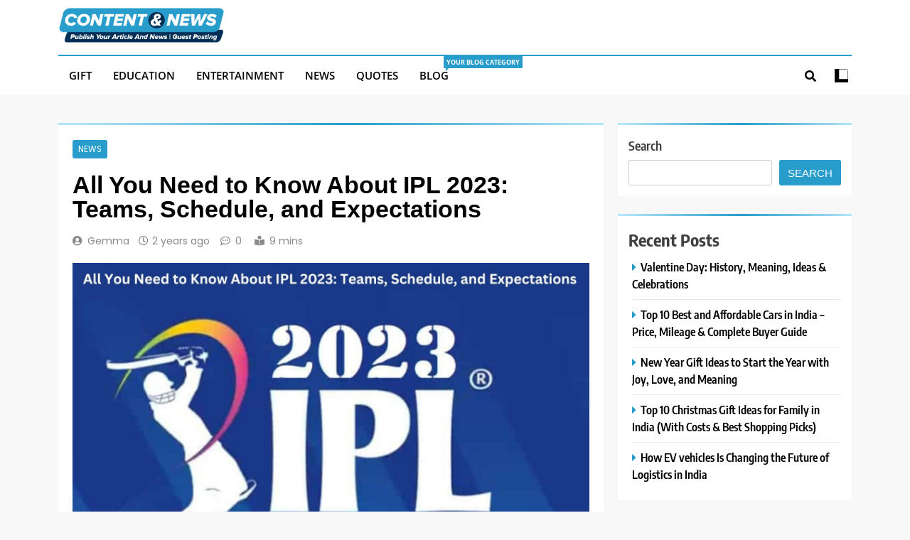

--- FILE ---
content_type: text/html; charset=UTF-8
request_url: https://contentandnews.com/all-you-need-to-know-about-ipl-2023-teams-schedule-and-expectations/
body_size: 14117
content:
<!doctype html>
<html lang="en-US" prefix="og: https://ogp.me/ns#">
<head>
	<meta charset="UTF-8">
	<meta name="viewport" content="width=device-width, initial-scale=1">
	<link rel="profile" href="https://gmpg.org/xfn/11">
		<style>img:is([sizes="auto" i], [sizes^="auto," i]) { contain-intrinsic-size: 3000px 1500px }</style>
	
<!-- Search Engine Optimization by Rank Math - https://rankmath.com/ -->
<title>All You Need to Know About IPL 2023: Teams, Schedule, and Expectations</title>
<meta name="description" content="The Indian Premier League, popularly known as IPL 2023, is one of the most popular cricket tournaments in the world. It is an annual cricket tournament in"/>
<meta name="robots" content="follow, index, max-snippet:-1, max-video-preview:-1, max-image-preview:large"/>
<link rel="canonical" href="https://contentandnews.com/all-you-need-to-know-about-ipl-2023-teams-schedule-and-expectations/" />
<meta property="og:locale" content="en_US" />
<meta property="og:type" content="article" />
<meta property="og:title" content="All You Need to Know About IPL 2023: Teams, Schedule, and Expectations" />
<meta property="og:description" content="The Indian Premier League, popularly known as IPL 2023, is one of the most popular cricket tournaments in the world. It is an annual cricket tournament in" />
<meta property="og:url" content="https://contentandnews.com/all-you-need-to-know-about-ipl-2023-teams-schedule-and-expectations/" />
<meta property="og:site_name" content="contentandnews" />
<meta property="article:tag" content="All You Need to Know About IPL 2023" />
<meta property="article:tag" content="and Expectations" />
<meta property="article:tag" content="IPL 2023" />
<meta property="article:tag" content="Schedule" />
<meta property="article:tag" content="Teams" />
<meta property="article:section" content="News" />
<meta property="og:updated_time" content="2024-12-17T12:38:23+00:00" />
<meta property="og:image" content="https://contentandnews.com/wp-content/uploads/2023/12/All-You-Need-to-Know-About-IPL-2023-Teams-Schedule-and-Expectations.jpg" />
<meta property="og:image:secure_url" content="https://contentandnews.com/wp-content/uploads/2023/12/All-You-Need-to-Know-About-IPL-2023-Teams-Schedule-and-Expectations.jpg" />
<meta property="og:image:width" content="1703" />
<meta property="og:image:height" content="1021" />
<meta property="og:image:alt" content="All You Need to Know About IPL 2023 Teams, Schedule, and Expectations" />
<meta property="og:image:type" content="image/jpeg" />
<meta property="article:published_time" content="2023-12-12T06:13:34+00:00" />
<meta property="article:modified_time" content="2024-12-17T12:38:23+00:00" />
<meta name="twitter:card" content="summary_large_image" />
<meta name="twitter:title" content="All You Need to Know About IPL 2023: Teams, Schedule, and Expectations" />
<meta name="twitter:description" content="The Indian Premier League, popularly known as IPL 2023, is one of the most popular cricket tournaments in the world. It is an annual cricket tournament in" />
<meta name="twitter:site" content="@contentandnewsonline" />
<meta name="twitter:creator" content="@contentandnewsonline" />
<meta name="twitter:image" content="https://contentandnews.com/wp-content/uploads/2023/12/All-You-Need-to-Know-About-IPL-2023-Teams-Schedule-and-Expectations.jpg" />
<meta name="twitter:label1" content="Written by" />
<meta name="twitter:data1" content="Gemma" />
<meta name="twitter:label2" content="Time to read" />
<meta name="twitter:data2" content="4 minutes" />
<script type="application/ld+json" class="rank-math-schema">{"@context":"https://schema.org","@graph":[{"@type":["Person","Organization"],"@id":"https://contentandnews.com/#person","name":"contentandnews","sameAs":["https://twitter.com/contentandnewsonline"],"logo":{"@type":"ImageObject","@id":"https://contentandnews.com/#logo","url":"https://contentandnews.com/wp-content/uploads/2023/12/cropped-Content-and-News-logo-150x150.png","contentUrl":"https://contentandnews.com/wp-content/uploads/2023/12/cropped-Content-and-News-logo-150x150.png","caption":"contentandnews","inLanguage":"en-US"},"image":{"@type":"ImageObject","@id":"https://contentandnews.com/#logo","url":"https://contentandnews.com/wp-content/uploads/2023/12/cropped-Content-and-News-logo-150x150.png","contentUrl":"https://contentandnews.com/wp-content/uploads/2023/12/cropped-Content-and-News-logo-150x150.png","caption":"contentandnews","inLanguage":"en-US"}},{"@type":"WebSite","@id":"https://contentandnews.com/#website","url":"https://contentandnews.com","name":"contentandnews","publisher":{"@id":"https://contentandnews.com/#person"},"inLanguage":"en-US"},{"@type":"ImageObject","@id":"https://contentandnews.com/wp-content/uploads/2023/12/All-You-Need-to-Know-About-IPL-2023-Teams-Schedule-and-Expectations.jpg","url":"https://contentandnews.com/wp-content/uploads/2023/12/All-You-Need-to-Know-About-IPL-2023-Teams-Schedule-and-Expectations.jpg","width":"1703","height":"1021","caption":"All You Need to Know About IPL 2023 Teams, Schedule, and Expectations","inLanguage":"en-US"},{"@type":"WebPage","@id":"https://contentandnews.com/all-you-need-to-know-about-ipl-2023-teams-schedule-and-expectations/#webpage","url":"https://contentandnews.com/all-you-need-to-know-about-ipl-2023-teams-schedule-and-expectations/","name":"All You Need to Know About IPL 2023: Teams, Schedule, and Expectations","datePublished":"2023-12-12T06:13:34+00:00","dateModified":"2024-12-17T12:38:23+00:00","isPartOf":{"@id":"https://contentandnews.com/#website"},"primaryImageOfPage":{"@id":"https://contentandnews.com/wp-content/uploads/2023/12/All-You-Need-to-Know-About-IPL-2023-Teams-Schedule-and-Expectations.jpg"},"inLanguage":"en-US"},{"@type":"Person","@id":"https://contentandnews.com/author/contentandnewsonline/","name":"Gemma","url":"https://contentandnews.com/author/contentandnewsonline/","image":{"@type":"ImageObject","@id":"https://secure.gravatar.com/avatar/111384afd435423d5ea17c3da843a36b83f9f7ebab71ef43c6eea4e5ff276d07?s=96&amp;d=mm&amp;r=g","url":"https://secure.gravatar.com/avatar/111384afd435423d5ea17c3da843a36b83f9f7ebab71ef43c6eea4e5ff276d07?s=96&amp;d=mm&amp;r=g","caption":"Gemma","inLanguage":"en-US"}},{"@type":"BlogPosting","headline":"All You Need to Know About IPL 2023: Teams, Schedule, and Expectations","keywords":"IPL 2023","datePublished":"2023-12-12T06:13:34+00:00","dateModified":"2024-12-17T12:38:23+00:00","articleSection":"News","author":{"@id":"https://contentandnews.com/author/contentandnewsonline/","name":"Gemma"},"publisher":{"@id":"https://contentandnews.com/#person"},"description":"The Indian Premier League, popularly known as IPL 2023, is one of the most popular cricket tournaments in the world. It is an annual cricket tournament in","name":"All You Need to Know About IPL 2023: Teams, Schedule, and Expectations","@id":"https://contentandnews.com/all-you-need-to-know-about-ipl-2023-teams-schedule-and-expectations/#richSnippet","isPartOf":{"@id":"https://contentandnews.com/all-you-need-to-know-about-ipl-2023-teams-schedule-and-expectations/#webpage"},"image":{"@id":"https://contentandnews.com/wp-content/uploads/2023/12/All-You-Need-to-Know-About-IPL-2023-Teams-Schedule-and-Expectations.jpg"},"inLanguage":"en-US","mainEntityOfPage":{"@id":"https://contentandnews.com/all-you-need-to-know-about-ipl-2023-teams-schedule-and-expectations/#webpage"}}]}</script>
<!-- /Rank Math WordPress SEO plugin -->

<style id='classic-theme-styles-inline-css'>
/*! This file is auto-generated */
.wp-block-button__link{color:#fff;background-color:#32373c;border-radius:9999px;box-shadow:none;text-decoration:none;padding:calc(.667em + 2px) calc(1.333em + 2px);font-size:1.125em}.wp-block-file__button{background:#32373c;color:#fff;text-decoration:none}
</style>
<style id='global-styles-inline-css'>
:root{--wp--preset--aspect-ratio--square: 1;--wp--preset--aspect-ratio--4-3: 4/3;--wp--preset--aspect-ratio--3-4: 3/4;--wp--preset--aspect-ratio--3-2: 3/2;--wp--preset--aspect-ratio--2-3: 2/3;--wp--preset--aspect-ratio--16-9: 16/9;--wp--preset--aspect-ratio--9-16: 9/16;--wp--preset--color--black: #000000;--wp--preset--color--cyan-bluish-gray: #abb8c3;--wp--preset--color--white: #ffffff;--wp--preset--color--pale-pink: #f78da7;--wp--preset--color--vivid-red: #cf2e2e;--wp--preset--color--luminous-vivid-orange: #ff6900;--wp--preset--color--luminous-vivid-amber: #fcb900;--wp--preset--color--light-green-cyan: #7bdcb5;--wp--preset--color--vivid-green-cyan: #00d084;--wp--preset--color--pale-cyan-blue: #8ed1fc;--wp--preset--color--vivid-cyan-blue: #0693e3;--wp--preset--color--vivid-purple: #9b51e0;--wp--preset--gradient--vivid-cyan-blue-to-vivid-purple: linear-gradient(135deg,rgba(6,147,227,1) 0%,rgb(155,81,224) 100%);--wp--preset--gradient--light-green-cyan-to-vivid-green-cyan: linear-gradient(135deg,rgb(122,220,180) 0%,rgb(0,208,130) 100%);--wp--preset--gradient--luminous-vivid-amber-to-luminous-vivid-orange: linear-gradient(135deg,rgba(252,185,0,1) 0%,rgba(255,105,0,1) 100%);--wp--preset--gradient--luminous-vivid-orange-to-vivid-red: linear-gradient(135deg,rgba(255,105,0,1) 0%,rgb(207,46,46) 100%);--wp--preset--gradient--very-light-gray-to-cyan-bluish-gray: linear-gradient(135deg,rgb(238,238,238) 0%,rgb(169,184,195) 100%);--wp--preset--gradient--cool-to-warm-spectrum: linear-gradient(135deg,rgb(74,234,220) 0%,rgb(151,120,209) 20%,rgb(207,42,186) 40%,rgb(238,44,130) 60%,rgb(251,105,98) 80%,rgb(254,248,76) 100%);--wp--preset--gradient--blush-light-purple: linear-gradient(135deg,rgb(255,206,236) 0%,rgb(152,150,240) 100%);--wp--preset--gradient--blush-bordeaux: linear-gradient(135deg,rgb(254,205,165) 0%,rgb(254,45,45) 50%,rgb(107,0,62) 100%);--wp--preset--gradient--luminous-dusk: linear-gradient(135deg,rgb(255,203,112) 0%,rgb(199,81,192) 50%,rgb(65,88,208) 100%);--wp--preset--gradient--pale-ocean: linear-gradient(135deg,rgb(255,245,203) 0%,rgb(182,227,212) 50%,rgb(51,167,181) 100%);--wp--preset--gradient--electric-grass: linear-gradient(135deg,rgb(202,248,128) 0%,rgb(113,206,126) 100%);--wp--preset--gradient--midnight: linear-gradient(135deg,rgb(2,3,129) 0%,rgb(40,116,252) 100%);--wp--preset--font-size--small: 13px;--wp--preset--font-size--medium: 20px;--wp--preset--font-size--large: 36px;--wp--preset--font-size--x-large: 42px;--wp--preset--spacing--20: 0.44rem;--wp--preset--spacing--30: 0.67rem;--wp--preset--spacing--40: 1rem;--wp--preset--spacing--50: 1.5rem;--wp--preset--spacing--60: 2.25rem;--wp--preset--spacing--70: 3.38rem;--wp--preset--spacing--80: 5.06rem;--wp--preset--shadow--natural: 6px 6px 9px rgba(0, 0, 0, 0.2);--wp--preset--shadow--deep: 12px 12px 50px rgba(0, 0, 0, 0.4);--wp--preset--shadow--sharp: 6px 6px 0px rgba(0, 0, 0, 0.2);--wp--preset--shadow--outlined: 6px 6px 0px -3px rgba(255, 255, 255, 1), 6px 6px rgba(0, 0, 0, 1);--wp--preset--shadow--crisp: 6px 6px 0px rgba(0, 0, 0, 1);}:where(.is-layout-flex){gap: 0.5em;}:where(.is-layout-grid){gap: 0.5em;}body .is-layout-flex{display: flex;}.is-layout-flex{flex-wrap: wrap;align-items: center;}.is-layout-flex > :is(*, div){margin: 0;}body .is-layout-grid{display: grid;}.is-layout-grid > :is(*, div){margin: 0;}:where(.wp-block-columns.is-layout-flex){gap: 2em;}:where(.wp-block-columns.is-layout-grid){gap: 2em;}:where(.wp-block-post-template.is-layout-flex){gap: 1.25em;}:where(.wp-block-post-template.is-layout-grid){gap: 1.25em;}.has-black-color{color: var(--wp--preset--color--black) !important;}.has-cyan-bluish-gray-color{color: var(--wp--preset--color--cyan-bluish-gray) !important;}.has-white-color{color: var(--wp--preset--color--white) !important;}.has-pale-pink-color{color: var(--wp--preset--color--pale-pink) !important;}.has-vivid-red-color{color: var(--wp--preset--color--vivid-red) !important;}.has-luminous-vivid-orange-color{color: var(--wp--preset--color--luminous-vivid-orange) !important;}.has-luminous-vivid-amber-color{color: var(--wp--preset--color--luminous-vivid-amber) !important;}.has-light-green-cyan-color{color: var(--wp--preset--color--light-green-cyan) !important;}.has-vivid-green-cyan-color{color: var(--wp--preset--color--vivid-green-cyan) !important;}.has-pale-cyan-blue-color{color: var(--wp--preset--color--pale-cyan-blue) !important;}.has-vivid-cyan-blue-color{color: var(--wp--preset--color--vivid-cyan-blue) !important;}.has-vivid-purple-color{color: var(--wp--preset--color--vivid-purple) !important;}.has-black-background-color{background-color: var(--wp--preset--color--black) !important;}.has-cyan-bluish-gray-background-color{background-color: var(--wp--preset--color--cyan-bluish-gray) !important;}.has-white-background-color{background-color: var(--wp--preset--color--white) !important;}.has-pale-pink-background-color{background-color: var(--wp--preset--color--pale-pink) !important;}.has-vivid-red-background-color{background-color: var(--wp--preset--color--vivid-red) !important;}.has-luminous-vivid-orange-background-color{background-color: var(--wp--preset--color--luminous-vivid-orange) !important;}.has-luminous-vivid-amber-background-color{background-color: var(--wp--preset--color--luminous-vivid-amber) !important;}.has-light-green-cyan-background-color{background-color: var(--wp--preset--color--light-green-cyan) !important;}.has-vivid-green-cyan-background-color{background-color: var(--wp--preset--color--vivid-green-cyan) !important;}.has-pale-cyan-blue-background-color{background-color: var(--wp--preset--color--pale-cyan-blue) !important;}.has-vivid-cyan-blue-background-color{background-color: var(--wp--preset--color--vivid-cyan-blue) !important;}.has-vivid-purple-background-color{background-color: var(--wp--preset--color--vivid-purple) !important;}.has-black-border-color{border-color: var(--wp--preset--color--black) !important;}.has-cyan-bluish-gray-border-color{border-color: var(--wp--preset--color--cyan-bluish-gray) !important;}.has-white-border-color{border-color: var(--wp--preset--color--white) !important;}.has-pale-pink-border-color{border-color: var(--wp--preset--color--pale-pink) !important;}.has-vivid-red-border-color{border-color: var(--wp--preset--color--vivid-red) !important;}.has-luminous-vivid-orange-border-color{border-color: var(--wp--preset--color--luminous-vivid-orange) !important;}.has-luminous-vivid-amber-border-color{border-color: var(--wp--preset--color--luminous-vivid-amber) !important;}.has-light-green-cyan-border-color{border-color: var(--wp--preset--color--light-green-cyan) !important;}.has-vivid-green-cyan-border-color{border-color: var(--wp--preset--color--vivid-green-cyan) !important;}.has-pale-cyan-blue-border-color{border-color: var(--wp--preset--color--pale-cyan-blue) !important;}.has-vivid-cyan-blue-border-color{border-color: var(--wp--preset--color--vivid-cyan-blue) !important;}.has-vivid-purple-border-color{border-color: var(--wp--preset--color--vivid-purple) !important;}.has-vivid-cyan-blue-to-vivid-purple-gradient-background{background: var(--wp--preset--gradient--vivid-cyan-blue-to-vivid-purple) !important;}.has-light-green-cyan-to-vivid-green-cyan-gradient-background{background: var(--wp--preset--gradient--light-green-cyan-to-vivid-green-cyan) !important;}.has-luminous-vivid-amber-to-luminous-vivid-orange-gradient-background{background: var(--wp--preset--gradient--luminous-vivid-amber-to-luminous-vivid-orange) !important;}.has-luminous-vivid-orange-to-vivid-red-gradient-background{background: var(--wp--preset--gradient--luminous-vivid-orange-to-vivid-red) !important;}.has-very-light-gray-to-cyan-bluish-gray-gradient-background{background: var(--wp--preset--gradient--very-light-gray-to-cyan-bluish-gray) !important;}.has-cool-to-warm-spectrum-gradient-background{background: var(--wp--preset--gradient--cool-to-warm-spectrum) !important;}.has-blush-light-purple-gradient-background{background: var(--wp--preset--gradient--blush-light-purple) !important;}.has-blush-bordeaux-gradient-background{background: var(--wp--preset--gradient--blush-bordeaux) !important;}.has-luminous-dusk-gradient-background{background: var(--wp--preset--gradient--luminous-dusk) !important;}.has-pale-ocean-gradient-background{background: var(--wp--preset--gradient--pale-ocean) !important;}.has-electric-grass-gradient-background{background: var(--wp--preset--gradient--electric-grass) !important;}.has-midnight-gradient-background{background: var(--wp--preset--gradient--midnight) !important;}.has-small-font-size{font-size: var(--wp--preset--font-size--small) !important;}.has-medium-font-size{font-size: var(--wp--preset--font-size--medium) !important;}.has-large-font-size{font-size: var(--wp--preset--font-size--large) !important;}.has-x-large-font-size{font-size: var(--wp--preset--font-size--x-large) !important;}
:where(.wp-block-post-template.is-layout-flex){gap: 1.25em;}:where(.wp-block-post-template.is-layout-grid){gap: 1.25em;}
:where(.wp-block-columns.is-layout-flex){gap: 2em;}:where(.wp-block-columns.is-layout-grid){gap: 2em;}
:root :where(.wp-block-pullquote){font-size: 1.5em;line-height: 1.6;}
</style>
<link rel='stylesheet' id='wpo_min-header-0-css' href='https://contentandnews.com/wp-content/cache/wpo-minify/1754036893/assets/wpo-minify-header-0d855373.min.css' media='all' />
<script src="https://contentandnews.com/wp-content/cache/wpo-minify/1754036893/assets/wpo-minify-header-7a830e37.min.js" id="wpo_min-header-0-js"></script>
<link rel="https://api.w.org/" href="https://contentandnews.com/wp-json/" /><link rel="alternate" title="JSON" type="application/json" href="https://contentandnews.com/wp-json/wp/v2/posts/66" /><link rel="EditURI" type="application/rsd+xml" title="RSD" href="https://contentandnews.com/xmlrpc.php?rsd" />
<meta name="generator" content="WordPress 6.8.3" />
<link rel='shortlink' href='https://contentandnews.com/?p=66' />
<link rel="alternate" title="oEmbed (JSON)" type="application/json+oembed" href="https://contentandnews.com/wp-json/oembed/1.0/embed?url=https%3A%2F%2Fcontentandnews.com%2Fall-you-need-to-know-about-ipl-2023-teams-schedule-and-expectations%2F" />
<link rel="alternate" title="oEmbed (XML)" type="text/xml+oembed" href="https://contentandnews.com/wp-json/oembed/1.0/embed?url=https%3A%2F%2Fcontentandnews.com%2Fall-you-need-to-know-about-ipl-2023-teams-schedule-and-expectations%2F&#038;format=xml" />
<link rel="pingback" href="https://contentandnews.com/xmlrpc.php"><meta name="generator" content="Elementor 3.30.4; features: e_font_icon_svg, additional_custom_breakpoints, e_element_cache; settings: css_print_method-external, google_font-enabled, font_display-swap">
			<style>
				.e-con.e-parent:nth-of-type(n+4):not(.e-lazyloaded):not(.e-no-lazyload),
				.e-con.e-parent:nth-of-type(n+4):not(.e-lazyloaded):not(.e-no-lazyload) * {
					background-image: none !important;
				}
				@media screen and (max-height: 1024px) {
					.e-con.e-parent:nth-of-type(n+3):not(.e-lazyloaded):not(.e-no-lazyload),
					.e-con.e-parent:nth-of-type(n+3):not(.e-lazyloaded):not(.e-no-lazyload) * {
						background-image: none !important;
					}
				}
				@media screen and (max-height: 640px) {
					.e-con.e-parent:nth-of-type(n+2):not(.e-lazyloaded):not(.e-no-lazyload),
					.e-con.e-parent:nth-of-type(n+2):not(.e-lazyloaded):not(.e-no-lazyload) * {
						background-image: none !important;
					}
				}
			</style>
					<style type="text/css">
							.site-title {
					position: absolute;
					clip: rect(1px, 1px, 1px, 1px);
					}
									.site-description {
						position: absolute;
						clip: rect(1px, 1px, 1px, 1px);
					}
						</style>
		<link rel="icon" href="https://contentandnews.com/wp-content/uploads/2023/12/cropped-CN-Favicon-32x32.png" sizes="32x32" />
<link rel="icon" href="https://contentandnews.com/wp-content/uploads/2023/12/cropped-CN-Favicon-192x192.png" sizes="192x192" />
<link rel="apple-touch-icon" href="https://contentandnews.com/wp-content/uploads/2023/12/cropped-CN-Favicon-180x180.png" />
<meta name="msapplication-TileImage" content="https://contentandnews.com/wp-content/uploads/2023/12/cropped-CN-Favicon-270x270.png" />
<meta name="google-site-verification" content="n84rGwKsEIkeIc5RdE8G_Y31Um8xt4cF2OUhuwkg8q4" />

<!-- Google tag (gtag.js) -->
<script async src="https://www.googletagmanager.com/gtag/js?id=G-YYGWDK9P83"></script>
<script>
  window.dataLayer = window.dataLayer || [];
  function gtag(){dataLayer.push(arguments);}
  gtag('js', new Date());

  gtag('config', 'G-YYGWDK9P83');
</script></head>

<body class="wp-singular post-template-default single single-post postid-66 single-format-standard wp-custom-logo wp-theme-trendy-news trendy-news-title-one trendy-news-image-hover--effect-one site-full-width--layout tn_site_block_border_top right-sidebar tn_main_body tn_font_typography elementor-default elementor-kit-376" itemtype='https://schema.org/Blog' itemscope='itemscope'>
<div id="page" class="site">
	<a class="skip-link screen-reader-text" href="#primary">Skip to content</a>
		
	<header id="masthead" class="site-header layout--default layout--one">
		        <div class="main-header">
            <div class="site-branding-section">
                <div class="tn-container">
                    <div class="row">
                                    <div class="site-branding">
                <a href="https://contentandnews.com/" class="custom-logo-link" rel="home"><img fetchpriority="high" width="1279" height="324" src="https://contentandnews.com/wp-content/uploads/2023/12/cropped-Content-and-News-logo.png" class="custom-logo" alt="Content and News" decoding="async" srcset="https://contentandnews.com/wp-content/uploads/2023/12/cropped-Content-and-News-logo.png 1279w, https://contentandnews.com/wp-content/uploads/2023/12/cropped-Content-and-News-logo-300x76.png 300w, https://contentandnews.com/wp-content/uploads/2023/12/cropped-Content-and-News-logo-1024x259.png 1024w, https://contentandnews.com/wp-content/uploads/2023/12/cropped-Content-and-News-logo-768x195.png 768w" sizes="(max-width: 1279px) 100vw, 1279px" /></a>                        <p class="site-title"><a href="https://contentandnews.com/" rel="home">Publish Your Article And News | Guest Posting | Content and News</a></p>
                            </div><!-- .site-branding -->
                     <div class="ads-banner">
                        
            </div><!-- .ads-banner -->
                            </div>
                </div>
            </div>
            <div class="menu-section">
                <div class="tn-container">
                    <div class="row">
                                <nav id="site-navigation" class="main-navigation hover-effect--none">
            <button class="menu-toggle" aria-controls="primary-menu" aria-expanded="false">
                <div id="tn_menu_burger">
                    <span></span>
                    <span></span>
                    <span></span>
                </div>
                <span class="menu_txt">Menu</span></button>
            <div class="menu-home-container"><ul id="header-menu" class="menu"><li id="menu-item-47" class="menu-item menu-item-type-taxonomy menu-item-object-category menu-item-47"><a href="https://contentandnews.com/category/gift/">Gift</a></li>
<li id="menu-item-40" class="menu-item menu-item-type-taxonomy menu-item-object-category menu-item-40"><a href="https://contentandnews.com/category/education/">Education</a></li>
<li id="menu-item-39" class="menu-item menu-item-type-taxonomy menu-item-object-category menu-item-39"><a href="https://contentandnews.com/category/entertainment/">Entertainment</a></li>
<li id="menu-item-43" class="menu-item menu-item-type-taxonomy menu-item-object-category current-post-ancestor current-menu-parent current-post-parent menu-item-43"><a href="https://contentandnews.com/category/news/">News</a></li>
<li id="menu-item-225" class="menu-item menu-item-type-taxonomy menu-item-object-category menu-item-225"><a href="https://contentandnews.com/category/quotes/">Quotes</a></li>
<li id="menu-item-226" class="menu-item menu-item-type-taxonomy menu-item-object-category menu-item-226"><a href="https://contentandnews.com/category/blog/">Blog<span class="menu-item-description">Your blog category</span></a></li>
</ul></div>        </nav><!-- #site-navigation -->
                  <div class="search-wrap">
                <button class="search-trigger">
                    <i class="fas fa-search"></i>
                </button>
                <div class="search-form-wrap hide">
                    <form role="search" method="get" class="search-form" action="https://contentandnews.com/">
				<label>
					<span class="screen-reader-text">Search for:</span>
					<input type="search" class="search-field" placeholder="Search &hellip;" value="" name="s" />
				</label>
				<input type="submit" class="search-submit" value="Search" />
			</form>                </div>
            </div>
                    <div class="mode_toggle_wrap">
                <input class="mode_toggle" type="checkbox">
            </div>
                            </div>
                </div>
            </div>
        </div>
        	</header><!-- #masthead -->

	        <div class="after-header header-layout-banner-two">
            <div class="tn-container">
                <div class="row">
                                    </div>
            </div>
        </div>
        <div id="theme-content">
		<main id="primary" class="site-main">
		<div class="tn-container">
			<div class="row">
				<div class="secondary-left-sidebar">
									</div>
				<div class="primary-content">
										<div class="post-inner-wrapper">
						<article itemtype='https://schema.org/Article' itemscope='itemscope' id="post-66" class="post-66 post type-post status-publish format-standard has-post-thumbnail hentry category-news tag-all-you-need-to-know-about-ipl-2023 tag-and-expectations tag-ipl-2023 tag-schedule tag-teams">
	<div class="post-inner">
		<header class="entry-header">
			<ul class="post-categories">
	<li><a href="https://contentandnews.com/category/news/" rel="category tag">News</a></li></ul><h1 class="entry-title"itemprop='name'>All You Need to Know About IPL 2023: Teams, Schedule, and Expectations</h1>												<div class="entry-meta">
													<span class="byline"> <span class="author vcard"><a class="url fn n author_name" href="https://contentandnews.com/author/contentandnewsonline/">Gemma</a></span></span><span class="post-date posted-on published"><a href="https://contentandnews.com/all-you-need-to-know-about-ipl-2023-teams-schedule-and-expectations/" rel="bookmark"><time class="entry-date published" datetime="2023-12-12T06:13:34+00:00">2 years ago</time><time class="updated" datetime="2024-12-17T12:38:23+00:00">1 year ago</time></a></span><span class="post-comment">0</span><span class="read-time">9 mins</span>												</div><!-- .entry-meta -->
														<div class="post-thumbnail">
				<img width="1703" height="1021" src="https://contentandnews.com/wp-content/uploads/2023/12/All-You-Need-to-Know-About-IPL-2023-Teams-Schedule-and-Expectations.jpg" class="attachment-post-thumbnail size-post-thumbnail wp-post-image" alt="All You Need to Know About IPL 2023 Teams, Schedule, and Expectations" decoding="async" srcset="https://contentandnews.com/wp-content/uploads/2023/12/All-You-Need-to-Know-About-IPL-2023-Teams-Schedule-and-Expectations.jpg 1703w, https://contentandnews.com/wp-content/uploads/2023/12/All-You-Need-to-Know-About-IPL-2023-Teams-Schedule-and-Expectations-300x180.jpg 300w, https://contentandnews.com/wp-content/uploads/2023/12/All-You-Need-to-Know-About-IPL-2023-Teams-Schedule-and-Expectations-1024x614.jpg 1024w, https://contentandnews.com/wp-content/uploads/2023/12/All-You-Need-to-Know-About-IPL-2023-Teams-Schedule-and-Expectations-768x460.jpg 768w, https://contentandnews.com/wp-content/uploads/2023/12/All-You-Need-to-Know-About-IPL-2023-Teams-Schedule-and-Expectations-1536x921.jpg 1536w" sizes="(max-width: 1703px) 100vw, 1703px" title="All You Need to Know About IPL 2023: Teams, Schedule, and Expectations">			</div><!-- .post-thumbnail -->
				</header><!-- .entry-header -->

		<div itemprop='articleBody' class="entry-content">
			
<p>The Indian Premier League, popularly known as IPL 2023, is one of the most popular cricket tournaments in the world. It is an annual cricket tournament in India that features the best cricket players from around the world. IPL has been a massive hit since its inception in 2008, and every year, it brings a lot of excitement, entertainment, and thrill to the fans. IPL 2023 is just around the corner, and fans are eagerly waiting for this year&#8217;s tournament. In this article, we will discuss everything you need to know about IPL 2023, including teams, schedule, and expectations.</p>



<p><strong>Teams:</strong></p>



<p>IPL 2023 will feature the same eight teams as in the previous editions. These teams are Chennai Super Kings, Mumbai Indians, Kolkata Knight Riders, Royal Challengers Bangalore, Rajasthan Royals, Sunrisers Hyderabad, Delhi Capitals, and Punjab Kings. Each team is a mix of local and international players, and they all have a good balance of batting, bowling, and fielding.</p>



<p><strong>Schedule:</strong></p>



<p>The schedule for IPL 2023 has not been announced yet, but it is expected to start in April 2023 and end in May 2023. The tournament will feature a total of 60 matches, and the teams will play against each other twice in the league stage. The top four teams from the league stage will qualify for the playoffs, which will consist of two qualifiers, an eliminator, and a final.</p>



<p><strong>Expectations:</strong></p>



<p>IPL 2023 is expected to be another exciting tournament, and the fans have a lot of expectations from their favorite teams. Here are some of the expectations from IPL 2023:</p>



<ol class="wp-block-list">
<li><strong>Chennai Super Kings:</strong> CSK is one of the most successful teams in IPL history, and the fans expect them to continue their winning streak in IPL 2023. The team has a good mix of experienced and young players, and they are expected to perform well in all departments.</li>



<li><strong>Mumbai Indians:</strong> Mumbai Indians have won the IPL title five times, and the fans expect them to win it again in IPL 2023. The team has a strong batting lineup, and their bowlers are also in good form. The fans are expecting a solid performance from Mumbai Indians in IPL 2023.</li>



<li><strong>Kolkata Knight Riders:</strong> KKR has been inconsistent in the previous editions of IPL, but the fans expect them to bounce back in IPL 2023. The team has a good mix of local and international players, and they have the potential to win the tournament if they perform well as a team.</li>



<li><strong>Royal Challengers Bangalore:</strong> RCB is yet to win their first IPL title, and the fans expect them to do so in IPL 2023. The team has a strong batting lineup, and their bowlers are also in good form. The fans are hoping that RCB will finally win the IPL title in IPL 2023.</li>



<li><strong>Rajasthan Royals:</strong> Rajasthan Royals have been struggling in the previous editions of IPL, and the fans expect them to perform better in IPL 2023. The team has a good mix of local and international players, and they have the potential to win matches if they play to their strengths.</li>



<li><strong>Sunrisers Hyderabad:</strong> Sunrisers Hyderabad has been one of the most consistent teams in IPL, and the fans expect them to continue their good form in IPL 2023. The team has a good mix of local and international players, and they have the potential to win matches if they play to their strengths.</li>



<li><strong>Delhi Capitals:</strong> Delhi Capitals reached the final of IPL 2020, and the fans expect them to perform well in IPL 2023 as well. The team has a good mix of local and international players, and they have the potential to win matches if they play to their strengths.</li>



<li><strong>Punjab Kings:</strong> Punjab Kings (formerly known as Kings XI Punjab) has been inconsistent in the previous editions of IPL, but the fans expect them to perform better in IPL 2023. The team has a good mix of local and international players, and they have the potential to win matches if they play to their strengths.</li>
</ol>



<p>Apart from these expectations from individual teams, there are some general expectations from IPL 2023. The fans are hoping for some exciting matches, close finishes, and some new talent emerging from the tournament. IPL has always been a platform for young and upcoming cricketers to showcase their talent, and the fans are hoping to see some new stars emerging from IPL 2023.</p>



<p>Another expectation from IPL 2023 is for the tournament to be played safely amidst the ongoing pandemic. IPL 2020 was held in the United Arab Emirates (UAE) due to the COVID-19 situation in India, but IPL 2021 was held in India with strict bio-bubbles and protocols in place. The fans are hoping that IPL 2023 will also be held safely, and all the necessary precautions will be taken to ensure the safety of players, officials, and fans.</p>



<p><strong>Conclusion:</strong></p>



<p>IPL 2023 is one of the most anticipated cricket tournaments in the world, and the fans are eagerly waiting for it. The tournament will feature the same eight teams as in the previous editions, and it is expected to start in April 2023 and end in May 2023.</p>



<p>The fans have a lot of expectations from their favorite teams, and they are hoping for some exciting matches, close finishes, and some new talent emerging from the tournament.</p>



<p>IPL has always been a platform for young and upcoming cricketers to showcase their talent, and the fans are hoping to see some new stars emerging from IPL 2023. Lastly, the fans are hoping for the tournament to be played safely amidst the ongoing pandemic, and all the necessary precautions will be taken to ensure the safety of players, officials, and fans.</p>
		</div><!-- .entry-content -->

		<footer class="entry-footer">
			<span class="tags-links">Tagged: <a href="https://contentandnews.com/tag/all-you-need-to-know-about-ipl-2023/" rel="tag">All You Need to Know About IPL 2023</a> <a href="https://contentandnews.com/tag/and-expectations/" rel="tag">and Expectations</a> <a href="https://contentandnews.com/tag/ipl-2023/" rel="tag">IPL 2023</a> <a href="https://contentandnews.com/tag/schedule/" rel="tag">Schedule</a> <a href="https://contentandnews.com/tag/teams/" rel="tag">Teams</a></span>					</footer><!-- .entry-footer -->
		
	<nav class="navigation post-navigation" aria-label="Posts">
		<h2 class="screen-reader-text">Post navigation</h2>
		<div class="nav-links"><div class="nav-previous"><a href="https://contentandnews.com/mothers-day-cake-in-india/" rel="prev"><span class="nav-subtitle"><i class="fas fa-angle-double-left"></i>Previous:</span> <span class="nav-title">Mothers Day Cake in India</span></a></div><div class="nav-next"><a href="https://contentandnews.com/heartfelt-thank-you-messages-for-mothers-day-gifts-for-mom/" rel="next"><span class="nav-subtitle">Next:<i class="fas fa-angle-double-right"></i></span> <span class="nav-title">Heartfelt Thank You Messages for Mother&#8217;s Day Gifts for Mom</span></a></div></div>
	</nav>	</div>
	
<div id="comments" class="comments-area">

		<div id="respond" class="comment-respond">
		<h3 id="reply-title" class="comment-reply-title">Leave a Reply <small><a rel="nofollow" id="cancel-comment-reply-link" href="/all-you-need-to-know-about-ipl-2023-teams-schedule-and-expectations/#respond" style="display:none;">Cancel reply</a></small></h3><form action="https://contentandnews.com/wp-comments-post.php" method="post" id="commentform" class="comment-form"><p class="comment-notes"><span id="email-notes">Your email address will not be published.</span> <span class="required-field-message">Required fields are marked <span class="required">*</span></span></p><p class="comment-form-comment"><label for="comment">Comment <span class="required">*</span></label> <textarea id="comment" name="comment" cols="45" rows="8" maxlength="65525" required></textarea></p><p class="comment-form-author"><label for="author">Name <span class="required">*</span></label> <input id="author" name="author" type="text" value="" size="30" maxlength="245" autocomplete="name" required /></p>
<p class="comment-form-email"><label for="email">Email <span class="required">*</span></label> <input id="email" name="email" type="email" value="" size="30" maxlength="100" aria-describedby="email-notes" autocomplete="email" required /></p>
<p class="comment-form-url"><label for="url">Website</label> <input id="url" name="url" type="url" value="" size="30" maxlength="200" autocomplete="url" /></p>
<p class="comment-form-cookies-consent"><input id="wp-comment-cookies-consent" name="wp-comment-cookies-consent" type="checkbox" value="yes" /> <label for="wp-comment-cookies-consent">Save my name, email, and website in this browser for the next time I comment.</label></p>
<p class="form-submit"><input name="submit" type="submit" id="submit" class="submit" value="Post Comment" /> <input type='hidden' name='comment_post_ID' value='66' id='comment_post_ID' />
<input type='hidden' name='comment_parent' id='comment_parent' value='0' />
</p></form>	</div><!-- #respond -->
	
</div><!-- #comments -->
</article><!-- #post-66 -->
            <div class="single-related-posts-section-wrap layout--grid related_posts_popup">
                <div class="single-related-posts-section">
                    <a href="javascript:void(0);" class="related_post_close">
                        <i class="fas fa-times-circle"></i>
                    </a>
                    <h2 class="tn-block-title"><span>Related News</span></h2><div class="single-related-posts-wrap">                                <article post-id="post-385" class="post-385 post type-post status-publish format-standard has-post-thumbnail hentry category-news tag-border-villages-in-india tag-operation-sindoor">
                                                                            <figure class="post-thumb-wrap ">
                                            			<div class="post-thumbnail">
				<img width="796" height="849" src="https://contentandnews.com/wp-content/uploads/2025/05/Capture.png" class="attachment-post-thumbnail size-post-thumbnail wp-post-image" alt="Border Villages in India" decoding="async" srcset="https://contentandnews.com/wp-content/uploads/2025/05/Capture.png 796w, https://contentandnews.com/wp-content/uploads/2025/05/Capture-281x300.png 281w, https://contentandnews.com/wp-content/uploads/2025/05/Capture-768x819.png 768w" sizes="(max-width: 796px) 100vw, 796px" title="Stories of Resilience: How Border Villages in India Stayed Strong During the May 2025 Indo-Pak Conflict">			</div><!-- .post-thumbnail -->
		                                        </figure>
                                                                        <div class="post-element">
                                        <h2 class="post-title"><a href="https://contentandnews.com/stories-of-resilience-how-border-villages-in-india-stayed-strong-during-the-may-2025-indo-pak-conflict/">Stories of Resilience: How Border Villages in India Stayed Strong During the May 2025 Indo-Pak Conflict</a></h2>
                                        <div class="post-meta">
                                            <span class="byline"> <span class="author vcard"><a class="url fn n author_name" href="https://contentandnews.com/author/contentandnewsonline/">Gemma</a></span></span><span class="post-date posted-on published"><a href="https://contentandnews.com/stories-of-resilience-how-border-villages-in-india-stayed-strong-during-the-may-2025-indo-pak-conflict/" rel="bookmark"><time class="entry-date published" datetime="2025-05-12T07:08:20+00:00">9 months ago</time><time class="updated" datetime="2025-05-12T07:10:01+00:00">9 months ago</time></a></span>                                            <span class="post-comment">0</span>
                                        </div>
                                    </div>
                                </article>
                                                            <article post-id="post-242" class="post-242 post type-post status-publish format-standard has-post-thumbnail hentry category-news tag-diwali tag-diwali-gifts tag-durga-puja tag-festivals-in-india tag-navratri tag-upcoming-festivals-in-india">
                                                                            <figure class="post-thumb-wrap ">
                                            			<div class="post-thumbnail">
				<img width="2560" height="1607" src="https://contentandnews.com/wp-content/uploads/2024/09/crowded-indian-city-scaled.jpg" class="attachment-post-thumbnail size-post-thumbnail wp-post-image" alt="Upcoming Festivals in India" decoding="async" srcset="https://contentandnews.com/wp-content/uploads/2024/09/crowded-indian-city-scaled.jpg 2560w, https://contentandnews.com/wp-content/uploads/2024/09/crowded-indian-city-300x188.jpg 300w, https://contentandnews.com/wp-content/uploads/2024/09/crowded-indian-city-1024x643.jpg 1024w, https://contentandnews.com/wp-content/uploads/2024/09/crowded-indian-city-768x482.jpg 768w, https://contentandnews.com/wp-content/uploads/2024/09/crowded-indian-city-1536x964.jpg 1536w, https://contentandnews.com/wp-content/uploads/2024/09/crowded-indian-city-2048x1286.jpg 2048w, https://contentandnews.com/wp-content/uploads/2024/09/crowded-indian-city-150x95.jpg 150w, https://contentandnews.com/wp-content/uploads/2024/09/crowded-indian-city-400x250.jpg 400w" sizes="(max-width: 2560px) 100vw, 2560px" title="Upcoming Festivals in India: A Guide to Celebrations Across the Country">			</div><!-- .post-thumbnail -->
		                                        </figure>
                                                                        <div class="post-element">
                                        <h2 class="post-title"><a href="https://contentandnews.com/upcoming-festivals-in-india/">Upcoming Festivals in India: A Guide to Celebrations Across the Country</a></h2>
                                        <div class="post-meta">
                                            <span class="byline"> <span class="author vcard"><a class="url fn n author_name" href="https://contentandnews.com/author/contentandnewsonline/">Gemma</a></span></span><span class="post-date posted-on published"><a href="https://contentandnews.com/upcoming-festivals-in-india/" rel="bookmark"><time class="entry-date published" datetime="2024-09-04T10:24:16+00:00">1 year ago</time><time class="updated" datetime="2025-01-27T04:50:24+00:00">12 months ago</time></a></span>                                            <span class="post-comment">0</span>
                                        </div>
                                    </div>
                                </article>
                                                            <article post-id="post-199" class="post-199 post type-post status-publish format-standard has-post-thumbnail hentry category-news tag-icc-world-cup-2024 tag-icc-world-cup-2024-india-triumphs-as-the-winner tag-jasprit-bumrah tag-ravindra-jadeja tag-rishabh-pant tag-virat-kohli tag-world-cup tag-world-cup-2024">
                                                                            <figure class="post-thumb-wrap ">
                                            			<div class="post-thumbnail">
				<img width="700" height="428" src="https://contentandnews.com/wp-content/uploads/2024/07/Contentandnews_2024.jpg" class="attachment-post-thumbnail size-post-thumbnail wp-post-image" alt="ICC World Cup 2024 - contentandnews" decoding="async" srcset="https://contentandnews.com/wp-content/uploads/2024/07/Contentandnews_2024.jpg 700w, https://contentandnews.com/wp-content/uploads/2024/07/Contentandnews_2024-300x183.jpg 300w" sizes="(max-width: 700px) 100vw, 700px" title="ICC World Cup 2024: India Triumphs as the Winner">			</div><!-- .post-thumbnail -->
		                                        </figure>
                                                                        <div class="post-element">
                                        <h2 class="post-title"><a href="https://contentandnews.com/icc-world-cup-2024-india-triumphs-as-the-winner/">ICC World Cup 2024: India Triumphs as the Winner</a></h2>
                                        <div class="post-meta">
                                            <span class="byline"> <span class="author vcard"><a class="url fn n author_name" href="https://contentandnews.com/author/contentandnewsonline/">Gemma</a></span></span><span class="post-date posted-on published"><a href="https://contentandnews.com/icc-world-cup-2024-india-triumphs-as-the-winner/" rel="bookmark"><time class="entry-date published" datetime="2024-07-03T07:16:21+00:00">2 years ago</time><time class="updated" datetime="2024-07-03T07:16:22+00:00">2 years ago</time></a></span>                                            <span class="post-comment">0</span>
                                        </div>
                                    </div>
                                </article>
                            </div>                </div>
            </div>
    					</div>
				</div>
				<div class="secondary-sidebar">
					
<aside id="secondary" class="widget-area">
	<section id="block-2" class="widget widget_block widget_search"><form role="search" method="get" action="https://contentandnews.com/" class="wp-block-search__button-outside wp-block-search__text-button wp-block-search"    ><label class="wp-block-search__label" for="wp-block-search__input-1" >Search</label><div class="wp-block-search__inside-wrapper " ><input class="wp-block-search__input" id="wp-block-search__input-1" placeholder="" value="" type="search" name="s" required /><button aria-label="Search" class="wp-block-search__button wp-element-button" type="submit" >Search</button></div></form></section><section id="block-3" class="widget widget_block">
<div class="wp-block-group"><div class="wp-block-group__inner-container is-layout-flow wp-block-group-is-layout-flow">
<h2 class="wp-block-heading">Recent Posts</h2>


<ul class="wp-block-latest-posts__list wp-block-latest-posts"><li><a class="wp-block-latest-posts__post-title" href="https://contentandnews.com/valentine-day-history-meaning-ideas-celebrations/">Valentine Day: History, Meaning, Ideas &amp; Celebrations</a></li>
<li><a class="wp-block-latest-posts__post-title" href="https://contentandnews.com/top-10-best-and-affordable-cars-in-india/">Top 10 Best and Affordable Cars in India – Price, Mileage &#038; Complete Buyer Guide</a></li>
<li><a class="wp-block-latest-posts__post-title" href="https://contentandnews.com/new-year-gift-ideas/">New Year Gift Ideas to Start the Year with Joy, Love, and Meaning</a></li>
<li><a class="wp-block-latest-posts__post-title" href="https://contentandnews.com/top-10-christmas-gift-ideas/">Top 10 Christmas Gift Ideas for Family in India (With Costs &amp; Best Shopping Picks)</a></li>
<li><a class="wp-block-latest-posts__post-title" href="https://contentandnews.com/ev-vehicles-is-changing-the-future-of-logistics-in-india/">How EV vehicles Is Changing the Future of Logistics in India</a></li>
</ul></div></div>
</section><section id="block-4" class="widget widget_block">
<div class="wp-block-group"><div class="wp-block-group__inner-container is-layout-flow wp-block-group-is-layout-flow">
<h2 class="wp-block-heading">Recent Comments</h2>


<div class="no-comments wp-block-latest-comments">No comments to show.</div></div></div>
</section><section id="block-6" class="widget widget_block">
<div class="wp-block-group"><div class="wp-block-group__inner-container is-layout-flow wp-block-group-is-layout-flow">
<h2 class="wp-block-heading">Categories</h2>


<ul class="wp-block-categories-list wp-block-categories">	<li class="cat-item cat-item-1"><a href="https://contentandnews.com/category/blog/">Blog</a>
</li>
	<li class="cat-item cat-item-39"><a href="https://contentandnews.com/category/cakes/">Cakes</a>
</li>
	<li class="cat-item cat-item-18"><a href="https://contentandnews.com/category/education/">Education</a>
</li>
	<li class="cat-item cat-item-3"><a href="https://contentandnews.com/category/entertainment/">Entertainment</a>
</li>
	<li class="cat-item cat-item-100"><a href="https://contentandnews.com/category/events-festivals/">events-festivals</a>
</li>
	<li class="cat-item cat-item-26"><a href="https://contentandnews.com/category/gift/">Gift</a>
</li>
	<li class="cat-item cat-item-66"><a href="https://contentandnews.com/category/lifestyle/">LIFESTYLE</a>
</li>
	<li class="cat-item cat-item-25"><a href="https://contentandnews.com/category/news/">News</a>
</li>
	<li class="cat-item cat-item-110"><a href="https://contentandnews.com/category/quotes/">Quotes</a>
</li>
	<li class="cat-item cat-item-65"><a href="https://contentandnews.com/category/service/">Service</a>
</li>
	<li class="cat-item cat-item-67"><a href="https://contentandnews.com/category/shopping/">Shopping</a>
</li>
</ul></div></div>
</section></aside><!-- #secondary -->				</div>
			</div>
		</div>
	</main><!-- #main -->
</div><!-- #theme-content -->
	<footer id="colophon" class="site-footer dark_bk">
		        <div class="main-footer boxed-width">
            <div class="footer-inner tn-container">
                <div class="row">
                                <div class="footer-widget column-three">
                            </div>
                        <div class="footer-widget column-three">
                                    </div>
                        <div class="footer-widget column-three">
                                    </div>
                        </div>
            </div>
        </div>
        	</footer><!-- #colophon -->
	        <div id="tn-scroll-to-top" class="align--right">
            <span class="icon-holder"><i class="fas fa-angle-up"></i></span>
        </div><!-- #tn-scroll-to-top -->
    </div><!-- #page -->

<script type="speculationrules">
{"prefetch":[{"source":"document","where":{"and":[{"href_matches":"\/*"},{"not":{"href_matches":["\/wp-*.php","\/wp-admin\/*","\/wp-content\/uploads\/*","\/wp-content\/*","\/wp-content\/plugins\/*","\/wp-content\/themes\/trendy-news\/*","\/*\\?(.+)"]}},{"not":{"selector_matches":"a[rel~=\"nofollow\"]"}},{"not":{"selector_matches":".no-prefetch, .no-prefetch a"}}]},"eagerness":"conservative"}]}
</script>
			<script>
				const lazyloadRunObserver = () => {
					const lazyloadBackgrounds = document.querySelectorAll( `.e-con.e-parent:not(.e-lazyloaded)` );
					const lazyloadBackgroundObserver = new IntersectionObserver( ( entries ) => {
						entries.forEach( ( entry ) => {
							if ( entry.isIntersecting ) {
								let lazyloadBackground = entry.target;
								if( lazyloadBackground ) {
									lazyloadBackground.classList.add( 'e-lazyloaded' );
								}
								lazyloadBackgroundObserver.unobserve( entry.target );
							}
						});
					}, { rootMargin: '200px 0px 200px 0px' } );
					lazyloadBackgrounds.forEach( ( lazyloadBackground ) => {
						lazyloadBackgroundObserver.observe( lazyloadBackground );
					} );
				};
				const events = [
					'DOMContentLoaded',
					'elementor/lazyload/observe',
				];
				events.forEach( ( event ) => {
					document.addEventListener( event, lazyloadRunObserver );
				} );
			</script>
			<script id="wpo_min-footer-0-js-extra">
var trendyNewsObject = {"_wpnonce":"88818f9814","ajaxUrl":"https:\/\/contentandnews.com\/wp-admin\/admin-ajax.php","stt":"1","stickey_header":"1"};
</script>
<script src="https://contentandnews.com/wp-content/cache/wpo-minify/1754036893/assets/wpo-minify-footer-006c234c.min.js" id="wpo_min-footer-0-js"></script>
<script src="https://contentandnews.com/wp-content/cache/wpo-minify/1754036893/assets/wpo-minify-footer-6511075a.min.js" id="wpo_min-footer-1-js" async data-wp-strategy="async"></script>
</body>
</html>